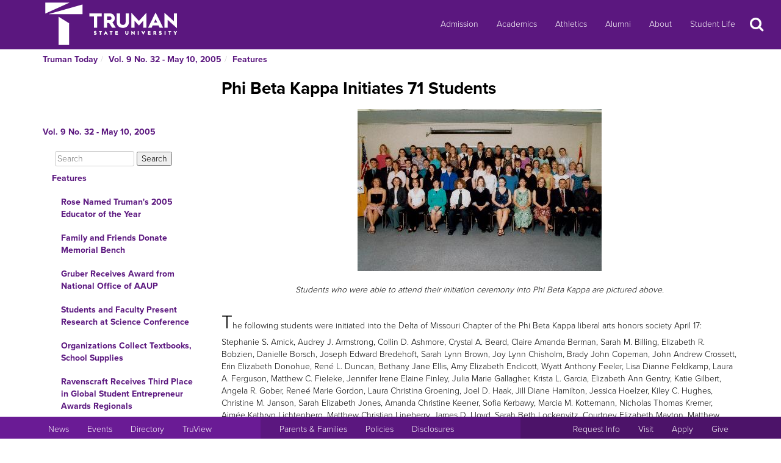

--- FILE ---
content_type: text/css
request_url: https://images.truman.edu/web/lightview/css/lightview.css
body_size: 2181
content:
/* lightview.css
   http://www.nickstakenburg.com/projects/lightview
*/

#lightview {
	position: absolute;
	top: 50%;
	left: 50%;
	height: 150px;
	width: 150px;
	margin: -75px 0 0 -75px;
	padding: 0;
	text-align: left;
}

/* The container that holds everything */
.lv_Container {
	position: relative;
	width: 100%;
	height: 100%;
	background: none;
	padding: 0;
	margin: 0;
}

.lv_Button {
	cursor: pointer;
	text-decoration: none;
	border: none;
	background: none;
	margin: 0;
	padding: 0;
}

/* The buttons on the side when you view a gallery */
.lv_Sides {
	position: absolute;
	top: 50%;
	left: 0;
	clear: both;
	width: 100%;
	padding: 0;
	margin: 0;
}
.lv_Sides * { padding: 0; margin: 0; }
.lv_Sides li {
	list-style-type: none;
	position: relative;
}

.lv_PrevSide { float: left; }
.lv_NextSide { float: right; }
.lv_Sides .lv_Wrapper {
	width: 100%;
	height: 100%;
	cursor: pointer;
}
.lv_Sides .lv_Button {
	float: left;
	background: none;
}

/* The frames above and below the center, that hold the corners.
   It's recommended not to change anything here, a lot is done in
   javascript to build further upon this based on your settings.
*/
.lv_Frames {
	width: 100%;
	height: 100%;
	position: relative;
	padding: 0;
	margin: 0;
}
.lv_Frames li {
  list-style-type: none;
  margin: 0;
  padding: 0;
}
.lv_Frame {
	width: 100%;
	display: block;
}
.lv_Frame * { padding: 0; margin: 0; }
.lv_FrameTop {
	position: absolute;
	left: 0;
	width: 100%;
	display: block;
}
.lv_FrameBottom {
	position: relative;
	float: left;
	clear: both;
}

.lv_Liquid {
	position: relative;
	float: left;
	width: 100%;
	overflow: hidden;
	clear: both;
}
.lv_Liquid .lv_Filler {
	position: absolute;
	height: 100%;
	width: 2px;
	top: 0;
	left: 50%;
}

.lv_Half {
	display: block;
	height: 100%;
	clear: both;
	line-height: 0px;
}
.lv_Half li { list-style-type: none; }
.lv_Corner {
	float: left;
	position: relative;
}
.lv_CornerTr, .lv_CornerBr { float: right; }

.lv_Fill {
	position: absolute;
	top: 0;
	width: 100%;
	height: 100%;
}

.lv_Half .lv_CornerWrapper {
	float: left;
	position: relative;
	width: 50%;
	height: 100%;
	overflow: hidden;
}
.lv_HalfRight .lv_CornerWrapper { float: right; }

.lv_Corner { position: relative; }
.lv_Corner canvas { position: relative; }
.lv_HalfLeft .lv_Corner { float: left; }
.lv_HalfRight .lv_Corner {
	position: relative;
	float: right;
}

/* To position content correctly in the center with correct
   rounded corner display we need a few wrappers.
   This is to get it right on all browsers.
*/
.lv_Center {
	position: relative;
	clear: both;
	height: 100%;
	overflow: hidden;
	background: none;
	padding: 0;
	margin: 0;
}
.lv_WrapUp {
	position: absolute;
	left: 0;
	height: 100%;
	width: 100%;
	overflow: hidden;
	padding: 0;
	margin: 0;
}
.lv_WrapDown {
	position: relative;
	height: 100%;
	width: 100%;
	overflow: hidden;
	padding: 0;
	margin: 0;
}
.lv_WrapCenter {
	position: relative;
	padding: 0;
	margin: 0;
}

/* The loading indicator */
.lv_Loading {
	position: absolute;
	top: 50%;
	left: 50%;
}
.lv_Loading .lv_Button {
	float: left;
	height: 100%;
	width: 100%;
}

.lv_MediaWrapper {
	position: relative;
	width: 100%;
	display: block;
	overflow: hidden;
	clear: both;
	padding: 0;
	margin: 0;
}
.lv_MediaWrapper img {
	position: relative;
	float: left;
	padding: 0;
	margin: 0;
}

/* The overlays on top of images that toggle the previous/next buttons */
.lv_PrevNext {
	position: absolute;
	top: 0;
	left: 0;
	width: 100%;
	height: 100%;
	padding: 0;
	margin: 0;
}
.lv_PrevNext * { padding: 0; margin: 0; }
.lv_PrevNext .lv_Button {
	position: relative;
	height: 100%;
}
.lv_PrevButton { float: left; }
.lv_NextButton { float: right; }

/* The bar that holds title, caption, imagenumber, slideshow and closebutton */
.lv_MenuBar {
	clear: both;
	position: relative;
	width: 100%;
	font: 11px Arial, Helvetica, sans-serif;
	color: #7a7a7a;
	padding: 0;
	margin: 0;
	text-align: left;
}
.lv_MenuBar * { padding: 0; margin: 0;}


.lv_Close {
    position: relative;
	float: right;
	overflow: hidden;
	width: 100%;
	height: 100%;
}

.lv_Data {
	position: relative;
	float: left;
	padding-bottom: 3px;
	line-height: 15px;
	overflow: hidden;
}

/* simulates padding-left inside .lv_Data 
.lv_DataText div, .lv_ImgNumber div { margin-left: 3px; } */

.lv_Data li {
	list-style-type: none;
	float: left;
	margin-top: 3px;
}
.lv_DataText { width: 100%; }
.lv_DataText .lv_Title {
	font-weight: bold;
	margin-bottom: 2px;
}
.lv_DataText .lv_Caption { clear: both; }
.lv_Data .lv_innerPrevNext .lv_ImgNumber {
	color: #a7a7a7;
	float: left;
}

.lv_Data .lv_innerPrevNext, 
.lv_Data .lv_Slideshow {
	position: relative;
	padding: 0 5px;
	margin-top: 5px;
	vertical-align: middle;
}
.lv_Data .lv_innerPrevNext { padding-left: 0; }
.lv_Data .lv_Slideshow { padding-right: 0px; border-left: 1px solid #d7d7d7; }

.lv_Data .lv_innerPrevNext .lv_Button, 
.lv_Data .lv_Slideshow .lv_Button { /* play and stop */
	float: left;
	background-position: center left;
	background-repeat: no-repeat;
}
.lv_innerPrevButton { margin-right: 5px; }
.lv_innerNextButton { margin-left: 5px; }


/* the boxes that hold media or external content */
.lv_contentTop,
.lv_contentBottom {
	position: relative;
	float: left;
	margin: 0;
	padding: 0;
	clear: both;
}

#lightview iframe {
	float: left;
	border: 0;
	clear: both;
	padding: 0;
	margin: 0;
	background: none;
}

/* The container that hold buttons above the view, currently only topclose */
.lv_topButtons {
	position: absolute;
	left: 0;
	width: 100%;
	overflow: hidden;
	margin: 0;
	padding: 0;
}
.lv_topcloseButtonImage { cursor: pointer; }


/* The error/warning/download message that will appear when
   a required plugin is not installed.
*/
#lightviewError p { padding: 0 0 10px 0; }
#lightviewError div {
	padding: 6px;
	font: 11px Arial, Helvetica, sans-serif;
}
#lightviewError .message {
	background: #fcb5b5;
	color: #dd1f1f;
	margin-bottom: 3px;
}
#lightviewError .type { font-weight: bold; }
#lightviewError .pluginspage {
	background: #b5fcbd;
	color: #21be30;
}
#lightviewError a,
#lightviewError a:hover,
#lightviewError a:visited {
	color: #21be30;
	text-decoration: none;
	background: none;
	font-weight: bold;
	border-bottom: 1px solid #7de689;
}
#lightviewError p {
	margin-left: 0;
	padding: 0;
}

#lv_overlay {
  position: absolute; /* Opera will use fixed */
  top: 0;
  left: 0;
  height: 100%;
  width: 100%;
}

/* navbar
   Adds a bar below the view that takes over the default Controller
*/
#lightviewController {
	position: fixed;
	bottom: 0;
	top: 0;
	left: 50%;
	margin: 0;
	padding: 0;
	color: #d2d2d2;
	font: 11px Arial, Helvetica, sans-serif;
}
* html body #lightviewController { /* IE6 */
	position: absolute;
	top: auto;
	margin-top: expression( (-1 * this.offsetHeight / 2 + (document.documentElement ? document.documentElement.scrollTop : 0) + (Lightview.controllerOffset || 0)) + 'px');	
}
#lightviewController ul {
	display: block;
	height: 100%;
	float: left;
	margin: 0;
	padding: 0;
	position: relative;
}
.lv_controllerTop, .lv_controllerMiddle, .lv_controllerBottom {
	list-style-type: none;
	float: left;
	display: block;
	position: relative;
	clear: both;
	overflow: hidden;
	margin: 0;
	padding: 0;
}
.lv_controllerCenter  { width: auto; float: left; }
.lv_controllerCornerWrapper {
	position: absolute;
	width: 100%;
	height: 100%;
	margin: 0;
	padding: 0;
}
.lv_controllerCornerWrapperTopLeft,
.lv_controllerCornerWrapperBottomLeft { top: 0; left: -100%;}
.lv_controllerCornerWrapperTopRight,
.lv_controllerCornerWrapperBottomRight { top: 0; left: 100%;}

#lightviewController .lv_CornerWrapper {
	width: 100%;
}
#lightviewController .lv_Corner { float: left; }
#lightviewController .lv_Corner {
	float: right;
	position: relative;
}
#lightviewController .lv_CornerTr, #lightviewController .lv_CornerBr { float: left; }
.lv_controllerBetweenCorners {
	position: relative;
	height: 100%;
	overflow: hidden;
}

.lv_controllerMiddle {
	position: relative;
	height: 100%;
	float: left;
}
.lv_controllerCenter { float: left; width: auto;}
.lv_controllerCenter li {
	list-style-type: none;
	float: left;
	display: inline;
	position: relative;
	clear: none;
}
.lv_controllerSetNumber {
	float: left;
	text-align: center;
}

#lightviewController .lv_Button {
	float: left;
	position: relative;
	height: 100%;
	clear: none;
}
.lv_controllerSetNumber {
	position: relative;
	height: 100%;
	padding-right: 3px;
}
.lv_controllerPrev, 
.lv_controllerNext, 
.lv_controllerSlideshow, 
.lv_controllerClose {
	float: left;
	position: relative;
	height: 100%;
	padding-left: 3px;
}

.lv_controllerPrev { border-left: 1px solid #3c3c3c; }
#lightviewController .lv_controllerNext { padding-right: 3px; border-right: 1px solid #3c3c3c; }

* html #lightview { /* IE6 */
	position: absolute;
	margin-top: expression( (-1 * this.offsetHeight / 2 + (document.documentElement ? document.documentElement.scrollTop : 0) - (Lightview.controllerHeight || 0)) + 'px');
	margin-left: expression( -1 * this.offsetWidth / 2 + (document.documentElement ? document.documentElement.scrollLeft : 0) + 'px');
}

/* Always cover 100% of the screen in IE6 */
html #lv_overlay {
	position: absolute;
	height: expression(((window.Enumerable && window.Enumerable.max) ? [document.body.scrollHeight, document.documentElement.scrollHeight, document.body.offsetHeight, document.documentElement.clientHeight].max() : document.documentElement.scrollHeight) + 'px' );
	width: expression(((window.Enumerable && window.Enumerable.max) ? [document.body.scrollWidth, document.documentElement.scrollWidth, document.body.offsetWidth, document.documentElement.clientWidth].max() : document.documentElement.scrollWidth) + 'px' );
}